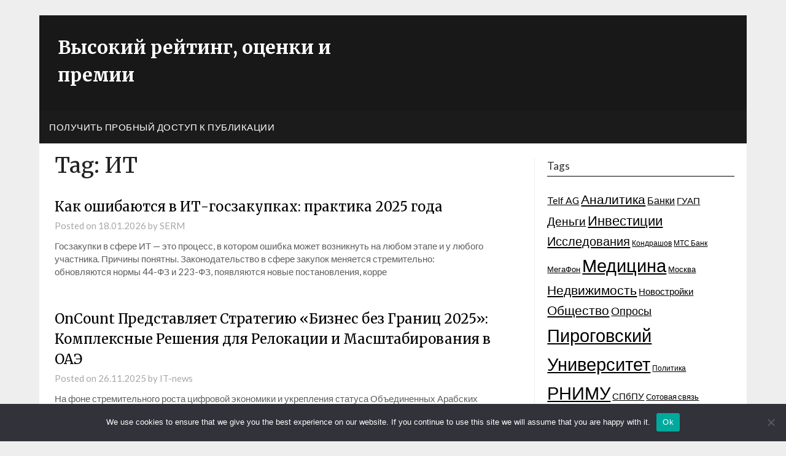

--- FILE ---
content_type: text/html; charset=UTF-8
request_url: https://high-ratings.ru/tag/it/
body_size: 18285
content:
<!doctype html>
<html lang="ru-RU">
<head>
	<meta charset="UTF-8">
	<meta name="viewport" content="width=device-width, initial-scale=1">
	<link rel="profile" href="http://gmpg.org/xfn/11">


<link rel="apple-touch-icon" sizes="180x180" href="/apple-touch-icon.png">
<link rel="icon" type="image/png" sizes="32x32" href="/favicon-32x32.png">
<link rel="icon" type="image/png" sizes="16x16" href="/favicon-16x16.png">
<link rel="manifest" href="/site.webmanifest">
<link rel="mask-icon" href="/safari-pinned-tab.svg" color="#5bbad5">
<meta name="msapplication-TileColor" content="#603cba">
<meta name="theme-color" content="#ffffff">



	<title>ИТ &#8211; Высокий рейтинг, оценки и премии</title>
<meta name='robots' content='max-image-preview:large' />
	<style>img:is([sizes="auto" i], [sizes^="auto," i]) { contain-intrinsic-size: 3000px 1500px }</style>
	<link rel='dns-prefetch' href='//fonts.googleapis.com' />
<link rel="alternate" type="application/rss+xml" title="Высокий рейтинг, оценки и премии &raquo; Feed" href="https://high-ratings.ru/feed/" />
<link rel="alternate" type="application/rss+xml" title="Высокий рейтинг, оценки и премии &raquo; Comments Feed" href="https://high-ratings.ru/comments/feed/" />
<link rel="alternate" type="application/rss+xml" title="Высокий рейтинг, оценки и премии &raquo; ИТ Tag Feed" href="https://high-ratings.ru/tag/it/feed/" />
<script type="text/javascript">
/* <![CDATA[ */
window._wpemojiSettings = {"baseUrl":"https:\/\/s.w.org\/images\/core\/emoji\/15.1.0\/72x72\/","ext":".png","svgUrl":"https:\/\/s.w.org\/images\/core\/emoji\/15.1.0\/svg\/","svgExt":".svg","source":{"concatemoji":"https:\/\/high-ratings.ru\/wp-includes\/js\/wp-emoji-release.min.js?ver=6.8.1"}};
/*! This file is auto-generated */
!function(i,n){var o,s,e;function c(e){try{var t={supportTests:e,timestamp:(new Date).valueOf()};sessionStorage.setItem(o,JSON.stringify(t))}catch(e){}}function p(e,t,n){e.clearRect(0,0,e.canvas.width,e.canvas.height),e.fillText(t,0,0);var t=new Uint32Array(e.getImageData(0,0,e.canvas.width,e.canvas.height).data),r=(e.clearRect(0,0,e.canvas.width,e.canvas.height),e.fillText(n,0,0),new Uint32Array(e.getImageData(0,0,e.canvas.width,e.canvas.height).data));return t.every(function(e,t){return e===r[t]})}function u(e,t,n){switch(t){case"flag":return n(e,"\ud83c\udff3\ufe0f\u200d\u26a7\ufe0f","\ud83c\udff3\ufe0f\u200b\u26a7\ufe0f")?!1:!n(e,"\ud83c\uddfa\ud83c\uddf3","\ud83c\uddfa\u200b\ud83c\uddf3")&&!n(e,"\ud83c\udff4\udb40\udc67\udb40\udc62\udb40\udc65\udb40\udc6e\udb40\udc67\udb40\udc7f","\ud83c\udff4\u200b\udb40\udc67\u200b\udb40\udc62\u200b\udb40\udc65\u200b\udb40\udc6e\u200b\udb40\udc67\u200b\udb40\udc7f");case"emoji":return!n(e,"\ud83d\udc26\u200d\ud83d\udd25","\ud83d\udc26\u200b\ud83d\udd25")}return!1}function f(e,t,n){var r="undefined"!=typeof WorkerGlobalScope&&self instanceof WorkerGlobalScope?new OffscreenCanvas(300,150):i.createElement("canvas"),a=r.getContext("2d",{willReadFrequently:!0}),o=(a.textBaseline="top",a.font="600 32px Arial",{});return e.forEach(function(e){o[e]=t(a,e,n)}),o}function t(e){var t=i.createElement("script");t.src=e,t.defer=!0,i.head.appendChild(t)}"undefined"!=typeof Promise&&(o="wpEmojiSettingsSupports",s=["flag","emoji"],n.supports={everything:!0,everythingExceptFlag:!0},e=new Promise(function(e){i.addEventListener("DOMContentLoaded",e,{once:!0})}),new Promise(function(t){var n=function(){try{var e=JSON.parse(sessionStorage.getItem(o));if("object"==typeof e&&"number"==typeof e.timestamp&&(new Date).valueOf()<e.timestamp+604800&&"object"==typeof e.supportTests)return e.supportTests}catch(e){}return null}();if(!n){if("undefined"!=typeof Worker&&"undefined"!=typeof OffscreenCanvas&&"undefined"!=typeof URL&&URL.createObjectURL&&"undefined"!=typeof Blob)try{var e="postMessage("+f.toString()+"("+[JSON.stringify(s),u.toString(),p.toString()].join(",")+"));",r=new Blob([e],{type:"text/javascript"}),a=new Worker(URL.createObjectURL(r),{name:"wpTestEmojiSupports"});return void(a.onmessage=function(e){c(n=e.data),a.terminate(),t(n)})}catch(e){}c(n=f(s,u,p))}t(n)}).then(function(e){for(var t in e)n.supports[t]=e[t],n.supports.everything=n.supports.everything&&n.supports[t],"flag"!==t&&(n.supports.everythingExceptFlag=n.supports.everythingExceptFlag&&n.supports[t]);n.supports.everythingExceptFlag=n.supports.everythingExceptFlag&&!n.supports.flag,n.DOMReady=!1,n.readyCallback=function(){n.DOMReady=!0}}).then(function(){return e}).then(function(){var e;n.supports.everything||(n.readyCallback(),(e=n.source||{}).concatemoji?t(e.concatemoji):e.wpemoji&&e.twemoji&&(t(e.twemoji),t(e.wpemoji)))}))}((window,document),window._wpemojiSettings);
/* ]]> */
</script>
<style id='wp-emoji-styles-inline-css' type='text/css'>

	img.wp-smiley, img.emoji {
		display: inline !important;
		border: none !important;
		box-shadow: none !important;
		height: 1em !important;
		width: 1em !important;
		margin: 0 0.07em !important;
		vertical-align: -0.1em !important;
		background: none !important;
		padding: 0 !important;
	}
</style>
<link rel='stylesheet' id='wp-block-library-css' href='https://high-ratings.ru/wp-includes/css/dist/block-library/style.min.css?ver=6.8.1' type='text/css' media='all' />
<style id='classic-theme-styles-inline-css' type='text/css'>
/*! This file is auto-generated */
.wp-block-button__link{color:#fff;background-color:#32373c;border-radius:9999px;box-shadow:none;text-decoration:none;padding:calc(.667em + 2px) calc(1.333em + 2px);font-size:1.125em}.wp-block-file__button{background:#32373c;color:#fff;text-decoration:none}
</style>
<style id='global-styles-inline-css' type='text/css'>
:root{--wp--preset--aspect-ratio--square: 1;--wp--preset--aspect-ratio--4-3: 4/3;--wp--preset--aspect-ratio--3-4: 3/4;--wp--preset--aspect-ratio--3-2: 3/2;--wp--preset--aspect-ratio--2-3: 2/3;--wp--preset--aspect-ratio--16-9: 16/9;--wp--preset--aspect-ratio--9-16: 9/16;--wp--preset--color--black: #000000;--wp--preset--color--cyan-bluish-gray: #abb8c3;--wp--preset--color--white: #ffffff;--wp--preset--color--pale-pink: #f78da7;--wp--preset--color--vivid-red: #cf2e2e;--wp--preset--color--luminous-vivid-orange: #ff6900;--wp--preset--color--luminous-vivid-amber: #fcb900;--wp--preset--color--light-green-cyan: #7bdcb5;--wp--preset--color--vivid-green-cyan: #00d084;--wp--preset--color--pale-cyan-blue: #8ed1fc;--wp--preset--color--vivid-cyan-blue: #0693e3;--wp--preset--color--vivid-purple: #9b51e0;--wp--preset--gradient--vivid-cyan-blue-to-vivid-purple: linear-gradient(135deg,rgba(6,147,227,1) 0%,rgb(155,81,224) 100%);--wp--preset--gradient--light-green-cyan-to-vivid-green-cyan: linear-gradient(135deg,rgb(122,220,180) 0%,rgb(0,208,130) 100%);--wp--preset--gradient--luminous-vivid-amber-to-luminous-vivid-orange: linear-gradient(135deg,rgba(252,185,0,1) 0%,rgba(255,105,0,1) 100%);--wp--preset--gradient--luminous-vivid-orange-to-vivid-red: linear-gradient(135deg,rgba(255,105,0,1) 0%,rgb(207,46,46) 100%);--wp--preset--gradient--very-light-gray-to-cyan-bluish-gray: linear-gradient(135deg,rgb(238,238,238) 0%,rgb(169,184,195) 100%);--wp--preset--gradient--cool-to-warm-spectrum: linear-gradient(135deg,rgb(74,234,220) 0%,rgb(151,120,209) 20%,rgb(207,42,186) 40%,rgb(238,44,130) 60%,rgb(251,105,98) 80%,rgb(254,248,76) 100%);--wp--preset--gradient--blush-light-purple: linear-gradient(135deg,rgb(255,206,236) 0%,rgb(152,150,240) 100%);--wp--preset--gradient--blush-bordeaux: linear-gradient(135deg,rgb(254,205,165) 0%,rgb(254,45,45) 50%,rgb(107,0,62) 100%);--wp--preset--gradient--luminous-dusk: linear-gradient(135deg,rgb(255,203,112) 0%,rgb(199,81,192) 50%,rgb(65,88,208) 100%);--wp--preset--gradient--pale-ocean: linear-gradient(135deg,rgb(255,245,203) 0%,rgb(182,227,212) 50%,rgb(51,167,181) 100%);--wp--preset--gradient--electric-grass: linear-gradient(135deg,rgb(202,248,128) 0%,rgb(113,206,126) 100%);--wp--preset--gradient--midnight: linear-gradient(135deg,rgb(2,3,129) 0%,rgb(40,116,252) 100%);--wp--preset--font-size--small: 13px;--wp--preset--font-size--medium: 20px;--wp--preset--font-size--large: 36px;--wp--preset--font-size--x-large: 42px;--wp--preset--spacing--20: 0.44rem;--wp--preset--spacing--30: 0.67rem;--wp--preset--spacing--40: 1rem;--wp--preset--spacing--50: 1.5rem;--wp--preset--spacing--60: 2.25rem;--wp--preset--spacing--70: 3.38rem;--wp--preset--spacing--80: 5.06rem;--wp--preset--shadow--natural: 6px 6px 9px rgba(0, 0, 0, 0.2);--wp--preset--shadow--deep: 12px 12px 50px rgba(0, 0, 0, 0.4);--wp--preset--shadow--sharp: 6px 6px 0px rgba(0, 0, 0, 0.2);--wp--preset--shadow--outlined: 6px 6px 0px -3px rgba(255, 255, 255, 1), 6px 6px rgba(0, 0, 0, 1);--wp--preset--shadow--crisp: 6px 6px 0px rgba(0, 0, 0, 1);}:where(.is-layout-flex){gap: 0.5em;}:where(.is-layout-grid){gap: 0.5em;}body .is-layout-flex{display: flex;}.is-layout-flex{flex-wrap: wrap;align-items: center;}.is-layout-flex > :is(*, div){margin: 0;}body .is-layout-grid{display: grid;}.is-layout-grid > :is(*, div){margin: 0;}:where(.wp-block-columns.is-layout-flex){gap: 2em;}:where(.wp-block-columns.is-layout-grid){gap: 2em;}:where(.wp-block-post-template.is-layout-flex){gap: 1.25em;}:where(.wp-block-post-template.is-layout-grid){gap: 1.25em;}.has-black-color{color: var(--wp--preset--color--black) !important;}.has-cyan-bluish-gray-color{color: var(--wp--preset--color--cyan-bluish-gray) !important;}.has-white-color{color: var(--wp--preset--color--white) !important;}.has-pale-pink-color{color: var(--wp--preset--color--pale-pink) !important;}.has-vivid-red-color{color: var(--wp--preset--color--vivid-red) !important;}.has-luminous-vivid-orange-color{color: var(--wp--preset--color--luminous-vivid-orange) !important;}.has-luminous-vivid-amber-color{color: var(--wp--preset--color--luminous-vivid-amber) !important;}.has-light-green-cyan-color{color: var(--wp--preset--color--light-green-cyan) !important;}.has-vivid-green-cyan-color{color: var(--wp--preset--color--vivid-green-cyan) !important;}.has-pale-cyan-blue-color{color: var(--wp--preset--color--pale-cyan-blue) !important;}.has-vivid-cyan-blue-color{color: var(--wp--preset--color--vivid-cyan-blue) !important;}.has-vivid-purple-color{color: var(--wp--preset--color--vivid-purple) !important;}.has-black-background-color{background-color: var(--wp--preset--color--black) !important;}.has-cyan-bluish-gray-background-color{background-color: var(--wp--preset--color--cyan-bluish-gray) !important;}.has-white-background-color{background-color: var(--wp--preset--color--white) !important;}.has-pale-pink-background-color{background-color: var(--wp--preset--color--pale-pink) !important;}.has-vivid-red-background-color{background-color: var(--wp--preset--color--vivid-red) !important;}.has-luminous-vivid-orange-background-color{background-color: var(--wp--preset--color--luminous-vivid-orange) !important;}.has-luminous-vivid-amber-background-color{background-color: var(--wp--preset--color--luminous-vivid-amber) !important;}.has-light-green-cyan-background-color{background-color: var(--wp--preset--color--light-green-cyan) !important;}.has-vivid-green-cyan-background-color{background-color: var(--wp--preset--color--vivid-green-cyan) !important;}.has-pale-cyan-blue-background-color{background-color: var(--wp--preset--color--pale-cyan-blue) !important;}.has-vivid-cyan-blue-background-color{background-color: var(--wp--preset--color--vivid-cyan-blue) !important;}.has-vivid-purple-background-color{background-color: var(--wp--preset--color--vivid-purple) !important;}.has-black-border-color{border-color: var(--wp--preset--color--black) !important;}.has-cyan-bluish-gray-border-color{border-color: var(--wp--preset--color--cyan-bluish-gray) !important;}.has-white-border-color{border-color: var(--wp--preset--color--white) !important;}.has-pale-pink-border-color{border-color: var(--wp--preset--color--pale-pink) !important;}.has-vivid-red-border-color{border-color: var(--wp--preset--color--vivid-red) !important;}.has-luminous-vivid-orange-border-color{border-color: var(--wp--preset--color--luminous-vivid-orange) !important;}.has-luminous-vivid-amber-border-color{border-color: var(--wp--preset--color--luminous-vivid-amber) !important;}.has-light-green-cyan-border-color{border-color: var(--wp--preset--color--light-green-cyan) !important;}.has-vivid-green-cyan-border-color{border-color: var(--wp--preset--color--vivid-green-cyan) !important;}.has-pale-cyan-blue-border-color{border-color: var(--wp--preset--color--pale-cyan-blue) !important;}.has-vivid-cyan-blue-border-color{border-color: var(--wp--preset--color--vivid-cyan-blue) !important;}.has-vivid-purple-border-color{border-color: var(--wp--preset--color--vivid-purple) !important;}.has-vivid-cyan-blue-to-vivid-purple-gradient-background{background: var(--wp--preset--gradient--vivid-cyan-blue-to-vivid-purple) !important;}.has-light-green-cyan-to-vivid-green-cyan-gradient-background{background: var(--wp--preset--gradient--light-green-cyan-to-vivid-green-cyan) !important;}.has-luminous-vivid-amber-to-luminous-vivid-orange-gradient-background{background: var(--wp--preset--gradient--luminous-vivid-amber-to-luminous-vivid-orange) !important;}.has-luminous-vivid-orange-to-vivid-red-gradient-background{background: var(--wp--preset--gradient--luminous-vivid-orange-to-vivid-red) !important;}.has-very-light-gray-to-cyan-bluish-gray-gradient-background{background: var(--wp--preset--gradient--very-light-gray-to-cyan-bluish-gray) !important;}.has-cool-to-warm-spectrum-gradient-background{background: var(--wp--preset--gradient--cool-to-warm-spectrum) !important;}.has-blush-light-purple-gradient-background{background: var(--wp--preset--gradient--blush-light-purple) !important;}.has-blush-bordeaux-gradient-background{background: var(--wp--preset--gradient--blush-bordeaux) !important;}.has-luminous-dusk-gradient-background{background: var(--wp--preset--gradient--luminous-dusk) !important;}.has-pale-ocean-gradient-background{background: var(--wp--preset--gradient--pale-ocean) !important;}.has-electric-grass-gradient-background{background: var(--wp--preset--gradient--electric-grass) !important;}.has-midnight-gradient-background{background: var(--wp--preset--gradient--midnight) !important;}.has-small-font-size{font-size: var(--wp--preset--font-size--small) !important;}.has-medium-font-size{font-size: var(--wp--preset--font-size--medium) !important;}.has-large-font-size{font-size: var(--wp--preset--font-size--large) !important;}.has-x-large-font-size{font-size: var(--wp--preset--font-size--x-large) !important;}
:where(.wp-block-post-template.is-layout-flex){gap: 1.25em;}:where(.wp-block-post-template.is-layout-grid){gap: 1.25em;}
:where(.wp-block-columns.is-layout-flex){gap: 2em;}:where(.wp-block-columns.is-layout-grid){gap: 2em;}
:root :where(.wp-block-pullquote){font-size: 1.5em;line-height: 1.6;}
</style>
<link rel='stylesheet' id='custom-comments-css-css' href='https://high-ratings.ru/wp-content/plugins/bka-single/asset/styles.css?ver=6.8.1' type='text/css' media='all' />
<link rel='stylesheet' id='cookie-notice-front-css' href='https://high-ratings.ru/wp-content/plugins/cookie-notice/css/front.min.css?ver=2.4.16' type='text/css' media='all' />
<link rel='stylesheet' id='affiliate-newspaperly-style-css' href='https://high-ratings.ru/wp-content/themes/newspaperly/style.css?ver=6.8.1' type='text/css' media='all' />
<link rel='stylesheet' id='font-awesome-css' href='https://high-ratings.ru/wp-content/themes/newspaperly/css/font-awesome.min.css?ver=6.8.1' type='text/css' media='all' />
<link rel='stylesheet' id='newspaperly-style-css' href='https://high-ratings.ru/wp-content/themes/rating-newspaperly/style.css?ver=6.8.1' type='text/css' media='all' />
<link rel='stylesheet' id='newspaperly-google-fonts-css' href='//fonts.googleapis.com/css?family=Lato%3A300%2C400%2C700%2C900%7CMerriweather%3A400%2C700&#038;ver=6.8.1' type='text/css' media='all' />
<script type="text/javascript" id="cookie-notice-front-js-before">
/* <![CDATA[ */
var cnArgs = {"ajaxUrl":"https:\/\/high-ratings.ru\/wp-admin\/admin-ajax.php","nonce":"a83bc4ec8d","hideEffect":"fade","position":"bottom","onScroll":false,"onScrollOffset":100,"onClick":false,"cookieName":"cookie_notice_accepted","cookieTime":2592000,"cookieTimeRejected":2592000,"globalCookie":false,"redirection":false,"cache":false,"revokeCookies":false,"revokeCookiesOpt":"automatic"};
/* ]]> */
</script>
<script type="text/javascript" src="https://high-ratings.ru/wp-content/plugins/cookie-notice/js/front.min.js?ver=2.4.16" id="cookie-notice-front-js"></script>
<script type="text/javascript" src="https://high-ratings.ru/wp-includes/js/jquery/jquery.min.js?ver=3.7.1" id="jquery-core-js"></script>
<script type="text/javascript" src="https://high-ratings.ru/wp-includes/js/jquery/jquery-migrate.min.js?ver=3.4.1" id="jquery-migrate-js"></script>
<link rel="https://api.w.org/" href="https://high-ratings.ru/wp-json/" /><link rel="alternate" title="JSON" type="application/json" href="https://high-ratings.ru/wp-json/wp/v2/tags/573" /><link rel="EditURI" type="application/rsd+xml" title="RSD" href="https://high-ratings.ru/xmlrpc.php?rsd" />
<meta name="generator" content="WordPress 6.8.1" />
<meta name="description" content="Госзакупки в сфере ИТ — это процесс, в котором ошибка может возникнуть на любом этапе и у любого участника. Причины понятны. Законодательство в сфере закупок меняется стремительно: обновляются нормы 44-ФЗ и 223-ФЗ, появляются новые постановления, корре">
		<style type="text/css">
			.header-widgets-wrapper, .content-wrap-bg { background-color:  }
			.featured-sidebar, .featured-sidebar ul li { border-color:  !important; }
			.page-numbers li a, .blogposts-list .blogpost-button, .page-numbers.current, span.page-numbers.dots { background: ; }
			.banner-widget-wrapper p, .banner-widget-wrapper h1, .banner-widget-wrapper h2, .banner-widget-wrapper h3, .banner-widget-wrapper h4, .banner-widget-wrapper h5, .banner-widget-wrapper h6, .banner-widget-wrapper ul, .banner-widget-wrapper{ color:  }
			.banner-widget-wrapper a, .banner-widget-wrapper a:hover, .banner-widget-wrapper a:active, .banner-widget-wrapper a:focus{ color: ; }
			.banner-widget-wrapper ul li { border-color: ; }
			body, .site, .swidgets-wrap h3, .post-data-text { background: ; }
			.site-title a, .site-description { color: ; }
			.header-bg { background-color:  !important; }
			.main-navigation ul li a, .main-navigation ul li .sub-arrow, .super-menu .toggle-mobile-menu,.toggle-mobile-menu:before, .mobile-menu-active .smenu-hide { color: ; }
			#smobile-menu.show .main-navigation ul ul.children.active, #smobile-menu.show .main-navigation ul ul.sub-menu.active, #smobile-menu.show .main-navigation ul li, .smenu-hide.toggle-mobile-menu.menu-toggle, #smobile-menu.show .main-navigation ul li, .primary-menu ul li ul.children li, .primary-menu ul li ul.sub-menu li, .primary-menu .pmenu, .super-menu { border-color: ; border-bottom-color: ; }
			#secondary .widget h3, #secondary .widget h3 a, #secondary .widget h4, #secondary .widget h1, #secondary .widget h2, #secondary .widget h5, #secondary .widget h6 { color: ; }
			#secondary .widget a, #secondary a, #secondary .widget li a , #secondary span.sub-arrow{ color: ; }
			#secondary, #secondary .widget, #secondary .widget p, #secondary .widget li, .widget time.rpwe-time.published { color: ; }
			#secondary .swidgets-wrap, .featured-sidebar .search-field { border-color: ; }
			.site-info, .footer-column-three input.search-submit, .footer-column-three p, .footer-column-three li, .footer-column-three td, .footer-column-three th, .footer-column-three caption { color: ; }
			.footer-column-three h3, .footer-column-three h4, .footer-column-three h5, .footer-column-three h6, .footer-column-three h1, .footer-column-three h2, .footer-column-three h4, .footer-column-three h3 a { color: ; }
			.footer-column-three a, .footer-column-three li a, .footer-column-three .widget a, .footer-column-three .sub-arrow { color: ; }
			.footer-column-three h3:after { background: ; }
			.site-info, .widget ul li, .footer-column-three input.search-field, .footer-column-three input.search-submit { border-color: ; }
			.site-footer { background-color: ; }
			.archive .page-header h1, .blogposts-list h2 a, .blogposts-list h2 a:hover, .blogposts-list h2 a:active, .search-results h1.page-title { color: ; }
			.blogposts-list .post-data-text, .blogposts-list .post-data-text a{ color: ; }
			.blogposts-list p { color: ; }
			.page-numbers li a, .blogposts-list .blogpost-button, span.page-numbers.dots, .page-numbers.current, .page-numbers li a:hover { color: ; }
			.archive .page-header h1, .search-results h1.page-title, .blogposts-list.fbox, span.page-numbers.dots, .page-numbers li a, .page-numbers.current { border-color: ; }
			.blogposts-list .post-data-divider { background: ; }
			.page .comments-area .comment-author, .page .comments-area .comment-author a, .page .comments-area .comments-title, .page .content-area h1, .page .content-area h2, .page .content-area h3, .page .content-area h4, .page .content-area h5, .page .content-area h6, .page .content-area th, .single  .comments-area .comment-author, .single .comments-area .comment-author a, .single .comments-area .comments-title, .single .content-area h1, .single .content-area h2, .single .content-area h3, .single .content-area h4, .single .content-area h5, .single .content-area h6, .single .content-area th, .search-no-results h1, .error404 h1 { color: ; }
			.single .post-data-text, .page .post-data-text, .page .post-data-text a, .single .post-data-text a, .comments-area .comment-meta .comment-metadata a { color: ; }
			.page .content-area p, .page article, .page .content-area table, .page .content-area dd, .page .content-area dt, .page .content-area address, .page .content-area .entry-content, .page .content-area li, .page .content-area ol, .single .content-area p, .single article, .single .content-area table, .single .content-area dd, .single .content-area dt, .single .content-area address, .single .entry-content, .single .content-area li, .single .content-area ol, .search-no-results .page-content p { color: ; }
			.single .entry-content a, .page .entry-content a, .comment-content a, .comments-area .reply a, .logged-in-as a, .comments-area .comment-respond a { color: ; }
			.comments-area p.form-submit input { background: ; }
			.error404 .page-content p, .error404 input.search-submit, .search-no-results input.search-submit { color: ; }
			.page .comments-area, .page article.fbox, .page article tr, .page .comments-area ol.comment-list ol.children li, .page .comments-area ol.comment-list .comment, .single .comments-area, .single article.fbox, .single article tr, .comments-area ol.comment-list ol.children li, .comments-area ol.comment-list .comment, .error404 main#main, .error404 .search-form label, .search-no-results .search-form label, .error404 input.search-submit, .search-no-results input.search-submit, .error404 main#main, .search-no-results section.fbox.no-results.not-found{ border-color: ; }
			.single .post-data-divider, .page .post-data-divider { background: ; }
			.single .comments-area p.form-submit input, .page .comments-area p.form-submit input { color: ; }
			.bottom-header-wrapper { padding-top: px; }
			.bottom-header-wrapper { padding-bottom: px; }
			.bottom-header-wrapper { background: ; }
			.bottom-header-wrapper *{ color: ; }
			.header-widget a, .header-widget li a, .header-widget i.fa { color: ; }
			.header-widget, .header-widget p, .header-widget li, .header-widget .textwidget { color: ; }
			.header-widget .widget-title, .header-widget h1, .header-widget h3, .header-widget h2, .header-widget h4, .header-widget h5, .header-widget h6{ color: ; }
			.header-widget.swidgets-wrap, .header-widget ul li, .header-widget .search-field { border-color: ; }
			.header-widgets-wrapper .swidgets-wrap{ background: ; }
			.primary-menu .pmenu, .super-menu, #smobile-menu, .primary-menu ul li ul.children, .primary-menu ul li ul.sub-menu { background-color: ; }
			#secondary .swidgets-wrap{ background: ; }
			#secondary .swidget { border-color: ; }
			.archive article.fbox, .search-results article.fbox, .blog article.fbox { background: ; }
			.comments-area, .single article.fbox, .page article.fbox { background: ; }
		</style>
	<style type="text/css">.recentcomments a{display:inline !important;padding:0 !important;margin:0 !important;}</style></head>

<body class="archive tag tag-it tag-573 wp-theme-newspaperly wp-child-theme-rating-newspaperly cookies-not-set hfeed masthead-fixed">
	   
	<div id="page" class="site">
		<header id="masthead" class="sheader site-header clearfix">
			<div class="content-wrap">

				<!-- Header background color and image is added to class below -->
				<div class="header-bg">
											<div class="site-branding">
							 
								<!-- If you are viewing the a sub page, make the title a paragraph -->
								<p class="site-title"><a href="https://high-ratings.ru/" rel="home">Высокий рейтинг, оценки и премии</a></p>
								
							</div>
																				</div>
					</div>

					<!-- Navigation below these lines, move it up if you want it above the header -->
					<nav id="primary-site-navigation" class="primary-menu main-navigation clearfix">
						<a href="#" id="pull" class="smenu-hide toggle-mobile-menu menu-toggle" aria-controls="secondary-menu" aria-expanded="false">Menu</a>
						<div class="content-wrap text-center">
							<div class="center-main-menu">
								<div id="primary-menu" class="pmenu"><ul>
<li class="page_item page-item-117246"><a href="https://high-ratings.ru/poluchit-probnyj-dostup-k-publikacii/">Получить пробный доступ к публикации</a></li>
</ul></div>
								</div>
							</div>
						</nav>
						<div class="content-wrap">
							<div class="super-menu clearfix">
								<div class="super-menu-inner">
									<a href="#" id="pull" class="toggle-mobile-menu menu-toggle" aria-controls="secondary-menu" aria-expanded="false">Menu</a>
								</div>
							</div>
						</div>
						<div id="mobile-menu-overlay"></div>
						<!-- Navigation above these lines, move it up if you want it above the header -->
					</header>

					<div class="content-wrap">


						<!-- Upper widgets -->
						<div class="header-widgets-wrapper">
							
							
													</div>

					</div>

					<div id="content" class="site-content clearfix">
						<div class="content-wrap">
							<div class="content-wrap-bg">

	<div id="primary" class="featured-content content-area">
		<main id="main" class="site-main">

		
			<header class="fbox page-header">
				<h1 class="page-title">Tag: <span>ИТ</span></h1>			</header><!-- .page-header -->

			
<article id="post-173604" class="posts-entry fbox blogposts-list post-173604 post type-post status-publish format-standard hentry category-channel tag-223-fz tag-44-fz tag-gigant tag-zakupki tag-zakupki-v-it tag-it tag-it-zakupki tag-ktru tag-postanovlenie-145">
		<div class="blogposts-list-content">
		<header class="entry-header">
			<h2 class="entry-title"><a href="https://high-ratings.ru/publikaciya-kak-oshibayutsya-v-it-goszakupkakh-praktika-goda-yu3wf/" rel="bookmark">Как ошибаются в ИТ-госзакупках: практика 2025 года</a></h2>			<div class="entry-meta">
				<div class="blog-data-wrapper">
					<div class="post-data-divider"></div>
					<div class="post-data-positioning">
						<div class="post-data-text">
							<span class="posted-on">Posted on <a href="https://high-ratings.ru/publikaciya-kak-oshibayutsya-v-it-goszakupkakh-praktika-goda-yu3wf/" rel="bookmark"><time class="entry-date published" datetime="2026-01-18T19:14:00+03:00">18.01.2026</time><time class="updated" datetime="2026-01-18T19:20:00+03:00">18.01.2026</time></a></span><span class="byline"> by <span class="author vcard"><a class="url fn n" href="https://high-ratings.ru/author/SERM/">SERM</a></span></span>						</div>
					</div>
				</div>
			</div><!-- .entry-meta -->
					</header><!-- .entry-header -->

		<div class="entry-content">
			<p>Госзакупки в сфере ИТ — это процесс, в котором ошибка может возникнуть на любом этапе и у любого участника. Причины понятны. Законодательство в сфере закупок меняется стремительно: обновляются нормы 44-ФЗ и 223-ФЗ, появляются новые постановления, корре</p>
		
			</div><!-- .entry-content -->
			</div>
</article><!-- #post-173604 -->

<article id="post-158927" class="posts-entry fbox blogposts-list post-158927 post type-post status-publish format-standard hentry category-biznes tag-e-commerce tag-oncount tag-audit tag-banking tag-dubaj tag-it tag-oae">
		<div class="blogposts-list-content">
		<header class="entry-header">
			<h2 class="entry-title"><a href="https://high-ratings.ru/oncount-predstavlyaet-strategiyu-biznes-bez-granic-s6n2/" rel="bookmark">OnCount Представляет Стратегию «Бизнес без Границ 2025»: Комплексные Решения для Релокации и Масштабирования в ОАЭ</a></h2>			<div class="entry-meta">
				<div class="blog-data-wrapper">
					<div class="post-data-divider"></div>
					<div class="post-data-positioning">
						<div class="post-data-text">
							<span class="posted-on">Posted on <a href="https://high-ratings.ru/oncount-predstavlyaet-strategiyu-biznes-bez-granic-s6n2/" rel="bookmark"><time class="entry-date published" datetime="2025-11-26T11:17:00+03:00">26.11.2025</time><time class="updated" datetime="2025-11-26T11:35:59+03:00">26.11.2025</time></a></span><span class="byline"> by <span class="author vcard"><a class="url fn n" href="https://high-ratings.ru/author/IT-news/">IT-news</a></span></span>						</div>
					</div>
				</div>
			</div><!-- .entry-meta -->
					</header><!-- .entry-header -->

		<div class="entry-content">
			<p>На фоне стремительного роста цифровой экономики и укрепления статуса Объединенных Арабских Эмиратов как глобального финансового хаба, консалтинговая группа OnCount объявила о запуске обновленного портфеля услуг PRO-Services &#038; Business Setup.</p>
		
			</div><!-- .entry-content -->
			</div>
</article><!-- #post-158927 -->

<article id="post-158279" class="posts-entry fbox blogposts-list post-158279 post type-post status-publish format-standard hentry category-channel tag-agentstva-nedvizhimosti tag-it tag-nedvizhimost tag-obshhestvo">
		<div class="blogposts-list-content">
		<header class="entry-header">
			<h2 class="entry-title"><a href="https://high-ratings.ru/ne-bolee-mln-rublejj-gotovy-zaplatit-bolshinstvo-pokupat-6nxqy/" rel="bookmark">Не более 2 млн рублей готовы заплатить большинство покупателей при обмене старой квартиры на новую</a></h2>			<div class="entry-meta">
				<div class="blog-data-wrapper">
					<div class="post-data-divider"></div>
					<div class="post-data-positioning">
						<div class="post-data-text">
							<span class="posted-on">Posted on <a href="https://high-ratings.ru/ne-bolee-mln-rublejj-gotovy-zaplatit-bolshinstvo-pokupat-6nxqy/" rel="bookmark"><time class="entry-date published" datetime="2025-11-24T17:41:00+03:00">24.11.2025</time><time class="updated" datetime="2025-11-24T17:54:58+03:00">24.11.2025</time></a></span><span class="byline"> by <span class="author vcard"><a class="url fn n" href="https://high-ratings.ru/author/fedoris/">Fedoris</a></span></span>						</div>
					</div>
				</div>
			</div><!-- .entry-meta -->
					</header><!-- .entry-header -->

		<div class="entry-content">
			<p>При обмене старого жилья на новостройку 58% клиентов планируют доплату до 2 млн рублей, ещё 13% рассчитывают провести сделку без дополнительной оплаты, используя только средства от продажи своей квартиры. Лишь около 12% готовы к доплате более 3 млн рублей</p>
		
			</div><!-- .entry-content -->
			</div>
</article><!-- #post-158279 -->

<article id="post-156993" class="posts-entry fbox blogposts-list post-156993 post type-post status-publish format-standard hentry category-channel tag-it-s-new tag-itsnew-ru tag-seo tag-it tag-socialnaya-set">
		<div class="blogposts-list-content">
		<header class="entry-header">
			<h2 class="entry-title"><a href="https://high-ratings.ru/socialnaya-set-its-new-zapuskaet-unikalnuyu-platformu-dlya-am9e3/" rel="bookmark">Социальная сеть IT&#8217;S NEW запускает уникальную платформу для IT-профессионалов и новичков</a></h2>			<div class="entry-meta">
				<div class="blog-data-wrapper">
					<div class="post-data-divider"></div>
					<div class="post-data-positioning">
						<div class="post-data-text">
							<span class="posted-on">Posted on <a href="https://high-ratings.ru/socialnaya-set-its-new-zapuskaet-unikalnuyu-platformu-dlya-am9e3/" rel="bookmark"><time class="entry-date published" datetime="2025-11-19T17:20:00+03:00">19.11.2025</time><time class="updated" datetime="2025-11-19T17:23:52+03:00">19.11.2025</time></a></span><span class="byline"> by <span class="author vcard"><a class="url fn n" href="https://high-ratings.ru/author/ratespr/">Ratespr</a></span></span>						</div>
					</div>
				</div>
			</div><!-- .entry-meta -->
					</header><!-- .entry-header -->

		<div class="entry-content">
			<p>IT&#8217;S NEW позиционируется как специализированная социальная сеть, полностью посвященная созданию сайтов и их продвижению в сети интернет</p>
		
			</div><!-- .entry-content -->
			</div>
</article><!-- #post-156993 -->

<article id="post-155826" class="posts-entry fbox blogposts-list post-155826 post type-post status-publish format-standard hentry category-channel tag-udv-group tag-bezopasnost tag-biznes tag-zashhita tag-informacionnaya-bezopasnost tag-it tag-kiberbezopasnost tag-khakery">
		<div class="blogposts-list-content">
		<header class="entry-header">
			<h2 class="entry-title"><a href="https://high-ratings.ru/1214500-kak-zashhitit-malyjj-i-srednijj-biznes-ot-atak-khakerov-shagov-9sy/" rel="bookmark">Как защитить малый и средний бизнес от атак хакеров — 5 шагов</a></h2>			<div class="entry-meta">
				<div class="blog-data-wrapper">
					<div class="post-data-divider"></div>
					<div class="post-data-positioning">
						<div class="post-data-text">
							<span class="posted-on">Posted on <a href="https://high-ratings.ru/1214500-kak-zashhitit-malyjj-i-srednijj-biznes-ot-atak-khakerov-shagov-9sy/" rel="bookmark"><time class="entry-date published" datetime="2025-11-15T19:21:00+03:00">15.11.2025</time><time class="updated" datetime="2025-11-15T19:30:42+03:00">15.11.2025</time></a></span><span class="byline"> by <span class="author vcard"><a class="url fn n" href="https://high-ratings.ru/author/SERM/">SERM</a></span></span>						</div>
					</div>
				</div>
			</div><!-- .entry-meta -->
					</header><!-- .entry-header -->

		<div class="entry-content">
			<p>Хакеры атакуют каждую вторую компанию среднего и малого бизнеса. Как защититься, рассказывает ведущий специалист UDV Group Николай Нагдасёв.</p>
		
			</div><!-- .entry-content -->
			</div>
</article><!-- #post-155826 -->

<article id="post-155710" class="posts-entry fbox blogposts-list post-155710 post type-post status-publish format-standard hentry category-channel tag-it tag-nedvizhimost tag-obshhestvo">
		<div class="blogposts-list-content">
		<header class="entry-header">
			<h2 class="entry-title"><a href="https://high-ratings.ru/developer-dalnevostochnogo-kvartala-v-chite-ol/" rel="bookmark">Девелопер «Дальневосточного квартала» в Чите вошел в рейтинг наиболее социально ответственных застройщиков России</a></h2>			<div class="entry-meta">
				<div class="blog-data-wrapper">
					<div class="post-data-divider"></div>
					<div class="post-data-positioning">
						<div class="post-data-text">
							<span class="posted-on">Posted on <a href="https://high-ratings.ru/developer-dalnevostochnogo-kvartala-v-chite-ol/" rel="bookmark"><time class="entry-date published" datetime="2025-11-14T17:46:00+03:00">14.11.2025</time><time class="updated" datetime="2025-11-14T17:56:45+03:00">14.11.2025</time></a></span><span class="byline"> by <span class="author vcard"><a class="url fn n" href="https://high-ratings.ru/author/fedoris/">Fedoris</a></span></span>						</div>
					</div>
				</div>
			</div><!-- .entry-meta -->
					</header><!-- .entry-header -->

		<div class="entry-content">
			<p>Аналитический центр «Эксперт» представил рейтинг социально ответственных девелоперов России. При составлении списка учитывались масштабы ввода социальных объектов, вклад компаний в развитие регионов и разнообразие их компетенций.</p>
		
			</div><!-- .entry-content -->
			</div>
</article><!-- #post-155710 -->

<article id="post-153493" class="posts-entry fbox blogposts-list post-153493 post type-post status-publish format-standard hentry category-channel tag-izhs tag-lgotnaya tag-banki tag-ipoteka tag-issledovanie tag-it tag-kredity tag-nedvizhimost tag-novostrojka tag-rejting">
		<div class="blogposts-list-content">
		<header class="entry-header">
			<h2 class="entry-title"><a href="https://high-ratings.ru/po-stavkam-nizhe-vyberu-ru-sostavil-rejjting-luchshikh-it-ipote-hdps/" rel="bookmark">По ставкам ниже 6%: «Выберу.ру» составил рейтинг лучших ИТ-ипотек за октябрь 2025 года</a></h2>			<div class="entry-meta">
				<div class="blog-data-wrapper">
					<div class="post-data-divider"></div>
					<div class="post-data-positioning">
						<div class="post-data-text">
							<span class="posted-on">Posted on <a href="https://high-ratings.ru/po-stavkam-nizhe-vyberu-ru-sostavil-rejjting-luchshikh-it-ipote-hdps/" rel="bookmark"><time class="entry-date published" datetime="2025-11-06T15:53:00+03:00">06.11.2025</time><time class="updated" datetime="2025-11-06T16:23:22+03:00">06.11.2025</time></a></span><span class="byline"> by <span class="author vcard"><a class="url fn n" href="https://high-ratings.ru/author/ratespr/">Ratespr</a></span></span>						</div>
					</div>
				</div>
			</div><!-- .entry-meta -->
					</header><!-- .entry-header -->

		<div class="entry-content">
			<p>«Выберу.ру» подготовил рейтинг банков с самыми выгодными ипотечными программами для ИТ-специалистов благодаря субсидированной государством ставке и дополнительным скидкам от банков.</p>
		
			</div><!-- .entry-content -->
			</div>
</article><!-- #post-153493 -->

<article id="post-148172" class="posts-entry fbox blogposts-list post-148172 post type-post status-publish format-standard hentry category-channel tag-udv-group tag-it tag-it-infrastruktura tag-it-sektor tag-it-uslugi tag-nds">
		<div class="blogposts-list-content">
		<header class="entry-header">
			<h2 class="entry-title"><a href="https://high-ratings.ru/kak-novaya-stavka-nds-povliyaet-na-stoimost-it-produktov-3z83/" rel="bookmark">Как новая ставка НДС повлияет на стоимость ИТ-продуктов</a></h2>			<div class="entry-meta">
				<div class="blog-data-wrapper">
					<div class="post-data-divider"></div>
					<div class="post-data-positioning">
						<div class="post-data-text">
							<span class="posted-on">Posted on <a href="https://high-ratings.ru/kak-novaya-stavka-nds-povliyaet-na-stoimost-it-produktov-3z83/" rel="bookmark"><time class="entry-date published" datetime="2025-10-19T00:02:00+03:00">19.10.2025</time><time class="updated" datetime="2025-10-19T00:07:58+03:00">19.10.2025</time></a></span><span class="byline"> by <span class="author vcard"><a class="url fn n" href="https://high-ratings.ru/author/SERM/">SERM</a></span></span>						</div>
					</div>
				</div>
			</div><!-- .entry-meta -->
					</header><!-- .entry-header -->

		<div class="entry-content">
			<p>С 1 января 2026 года в России может вырасти ставка НДС с 20% до 22% — соответствующие поправки уже внесены в Госдуму. Для ИТ-индустрии это изменение может стать переломным.</p>
		
			</div><!-- .entry-content -->
			</div>
</article><!-- #post-148172 -->

<article id="post-146610" class="posts-entry fbox blogposts-list post-146610 post type-post status-publish format-standard hentry category-channel tag-udv-group tag-it">
		<div class="blogposts-list-content">
		<header class="entry-header">
			<h2 class="entry-title"><a href="https://high-ratings.ru/viktor-kolyuzhnyak-udv-group-kak-snizhenie-lgot-po-strakhovym-v-07m2t/" rel="bookmark">Виктор Колюжняк, UDV Group: как снижение льгот по страховым взносам изменит экономику IT-компаний и рынок труда</a></h2>			<div class="entry-meta">
				<div class="blog-data-wrapper">
					<div class="post-data-divider"></div>
					<div class="post-data-positioning">
						<div class="post-data-text">
							<span class="posted-on">Posted on <a href="https://high-ratings.ru/viktor-kolyuzhnyak-udv-group-kak-snizhenie-lgot-po-strakhovym-v-07m2t/" rel="bookmark"><time class="entry-date published" datetime="2025-10-13T21:13:00+03:00">13.10.2025</time><time class="updated" datetime="2025-10-13T21:18:49+03:00">13.10.2025</time></a></span><span class="byline"> by <span class="author vcard"><a class="url fn n" href="https://high-ratings.ru/author/SERM/">SERM</a></span></span>						</div>
					</div>
				</div>
			</div><!-- .entry-meta -->
					</header><!-- .entry-header -->

		<div class="entry-content">
			<p>Как, по вашему, это отразится на работе ИТ компаний, конечной стоимости цифровых продуктов или на зарплатах сотрудников?</p>
		
			</div><!-- .entry-content -->
			</div>
</article><!-- #post-146610 -->

<article id="post-145940" class="posts-entry fbox blogposts-list post-145940 post type-post status-publish format-standard hentry category-channel tag-razrabotka tag-genri-babenko tag-it tag-tehlid">
		<div class="blogposts-list-content">
		<header class="entry-header">
			<h2 class="entry-title"><a href="https://high-ratings.ru/9498930-ya-vybirayu-dushevnoe-ravnovesie-tekhlid-genri-4lii9/" rel="bookmark">«Я выбираю душевное равновесие»: техлид Генри — о том, почему в его командах нет ночных созвонов и как это повышает продуктивность</a></h2>			<div class="entry-meta">
				<div class="blog-data-wrapper">
					<div class="post-data-divider"></div>
					<div class="post-data-positioning">
						<div class="post-data-text">
							<span class="posted-on">Posted on <a href="https://high-ratings.ru/9498930-ya-vybirayu-dushevnoe-ravnovesie-tekhlid-genri-4lii9/" rel="bookmark"><time class="entry-date published" datetime="2025-10-10T14:20:00+03:00">10.10.2025</time><time class="updated" datetime="2025-10-10T14:42:29+03:00">10.10.2025</time></a></span><span class="byline"> by <span class="author vcard"><a class="url fn n" href="https://high-ratings.ru/author/ratespr/">Ratespr</a></span></span>						</div>
					</div>
				</div>
			</div><!-- .entry-meta -->
					</header><!-- .entry-header -->

		<div class="entry-content">
			<p>«Комфорт или дедлайн?»: IT-эксперт о том, как отказаться от токсичной культуры переработок</p>
		
			</div><!-- .entry-content -->
			</div>
</article><!-- #post-145940 -->
<div class="text-center paging-navs">
	<nav class="navigation pagination" aria-label="Posts pagination">
		<h2 class="screen-reader-text">Posts pagination</h2>
		<div class="nav-links"><span aria-current="page" class="page-numbers current">1</span>
<a class="page-numbers" href="https://high-ratings.ru/tag/it/page/2/">2</a>
<span class="page-numbers dots">&hellip;</span>
<a class="page-numbers" href="https://high-ratings.ru/tag/it/page/12/">12</a>
<a class="next page-numbers" href="https://high-ratings.ru/tag/it/page/2/">Next</a></div>
	</nav></div>
		</main><!-- #main -->
	</div><!-- #primary -->


<aside id="secondary" class="featured-sidebar widget-area">
	<section id="tag_cloud-1" class="fbox swidgets-wrap widget widget_tag_cloud"><div class="swidget"><div class="sidebar-title-border"><h3 class="widget-title">Tags</h3></div></div><div class="tagcloud"><a href="https://high-ratings.ru/tag/telf-ag/" class="tag-cloud-link tag-link-13168 tag-link-position-1" style="font-size: 11.741379310345pt;" aria-label="Telf AG (1,032 items)">Telf AG</a>
<a href="https://high-ratings.ru/tag/analitika/" class="tag-cloud-link tag-link-142 tag-link-position-2" style="font-size: 15.844827586207pt;" aria-label="Аналитика (2,226 items)">Аналитика</a>
<a href="https://high-ratings.ru/tag/banki/" class="tag-cloud-link tag-link-73 tag-link-position-3" style="font-size: 11.741379310345pt;" aria-label="Банки (1,030 items)">Банки</a>
<a href="https://high-ratings.ru/tag/guap/" class="tag-cloud-link tag-link-25003 tag-link-position-4" style="font-size: 11.258620689655pt;" aria-label=" ГУАП (941 items)"> ГУАП</a>
<a href="https://high-ratings.ru/tag/dengi/" class="tag-cloud-link tag-link-355 tag-link-position-5" style="font-size: 14.034482758621pt;" aria-label="Деньги (1,579 items)">Деньги</a>
<a href="https://high-ratings.ru/tag/investicii/" class="tag-cloud-link tag-link-91 tag-link-position-6" style="font-size: 16.568965517241pt;" aria-label="Инвестиции (2,598 items)">Инвестиции</a>
<a href="https://high-ratings.ru/tag/issledovaniya/" class="tag-cloud-link tag-link-2036 tag-link-position-7" style="font-size: 15.241379310345pt;" aria-label="Исследования (1,973 items)">Исследования</a>
<a href="https://high-ratings.ru/tag/kondrashov/" class="tag-cloud-link tag-link-32888 tag-link-position-8" style="font-size: 9.2068965517241pt;" aria-label="Кондрашов (628 items)">Кондрашов</a>
<a href="https://high-ratings.ru/tag/mts-bank/" class="tag-cloud-link tag-link-72 tag-link-position-9" style="font-size: 8.8448275862069pt;" aria-label="МТС Банк (593 items)">МТС Банк</a>
<a href="https://high-ratings.ru/tag/megafon/" class="tag-cloud-link tag-link-342 tag-link-position-10" style="font-size: 9.6896551724138pt;" aria-label="МегаФон (688 items)">МегаФон</a>
<a href="https://high-ratings.ru/tag/medicina/" class="tag-cloud-link tag-link-897 tag-link-position-11" style="font-size: 21.637931034483pt;" aria-label="Медицина (6,747 items)">Медицина</a>
<a href="https://high-ratings.ru/tag/moskva/" class="tag-cloud-link tag-link-432 tag-link-position-12" style="font-size: 9.9310344827586pt;" aria-label="Москва (717 items)">Москва</a>
<a href="https://high-ratings.ru/tag/nedvizhimost/" class="tag-cloud-link tag-link-645 tag-link-position-13" style="font-size: 15.603448275862pt;" aria-label="Недвижимость (2,152 items)">Недвижимость</a>
<a href="https://high-ratings.ru/tag/novostrojki/" class="tag-cloud-link tag-link-3096 tag-link-position-14" style="font-size: 10.896551724138pt;" aria-label="Новостройки (863 items)">Новостройки</a>
<a href="https://high-ratings.ru/tag/obshhestvo/" class="tag-cloud-link tag-link-99 tag-link-position-15" style="font-size: 15.844827586207pt;" aria-label="Общество (2,229 items)">Общество</a>
<a href="https://high-ratings.ru/tag/oprosy/" class="tag-cloud-link tag-link-2086 tag-link-position-16" style="font-size: 13.189655172414pt;" aria-label="Опросы (1,360 items)">Опросы</a>
<a href="https://high-ratings.ru/tag/pirogovskij-universitet/" class="tag-cloud-link tag-link-39973 tag-link-position-17" style="font-size: 22pt;" aria-label="Пироговский Университет (7,165 items)">Пироговский Университет</a>
<a href="https://high-ratings.ru/tag/politika/" class="tag-cloud-link tag-link-893 tag-link-position-18" style="font-size: 9.0862068965517pt;" aria-label="Политика (619 items)">Политика</a>
<a href="https://high-ratings.ru/tag/rnimu/" class="tag-cloud-link tag-link-34321 tag-link-position-19" style="font-size: 22pt;" aria-label="РНИМУ (7,208 items)">РНИМУ</a>
<a href="https://high-ratings.ru/tag/spbpu/" class="tag-cloud-link tag-link-7828 tag-link-position-20" style="font-size: 11.258620689655pt;" aria-label="СПбПУ (933 items)">СПбПУ</a>
<a href="https://high-ratings.ru/tag/sotovaya-svyaz/" class="tag-cloud-link tag-link-349 tag-link-position-21" style="font-size: 9.5689655172414pt;" aria-label="Сотовая связь (674 items)">Сотовая связь</a>
<a href="https://high-ratings.ru/tag/stanislav/" class="tag-cloud-link tag-link-32887 tag-link-position-22" style="font-size: 10.896551724138pt;" aria-label="Станислав (874 items)">Станислав</a>
<a href="https://high-ratings.ru/tag/strahovanie/" class="tag-cloud-link tag-link-1717 tag-link-position-23" style="font-size: 14.396551724138pt;" aria-label="Страхование (1,702 items)">Страхование</a>
<a href="https://high-ratings.ru/tag/turizm/" class="tag-cloud-link tag-link-116 tag-link-position-24" style="font-size: 8pt;" aria-label="Туризм (501 items)">Туризм</a>
<a href="https://high-ratings.ru/tag/finansy/" class="tag-cloud-link tag-link-74 tag-link-position-25" style="font-size: 17.534482758621pt;" aria-label="Финансы (3,066 items)">Финансы</a>
<a href="https://high-ratings.ru/tag/finansy-i-investicii/" class="tag-cloud-link tag-link-31 tag-link-position-26" style="font-size: 15pt;" aria-label="Финансы и инвестиции (1,906 items)">Финансы и инвестиции</a>
<a href="https://high-ratings.ru/tag/finansy-i-ekonomika/" class="tag-cloud-link tag-link-261 tag-link-position-27" style="font-size: 14.879310344828pt;" aria-label="Финансы и экономика (1,844 items)">Финансы и экономика</a>
<a href="https://high-ratings.ru/tag/bezopasnost/" class="tag-cloud-link tag-link-130 tag-link-position-28" style="font-size: 8.2413793103448pt;" aria-label="безопасность (528 items)">безопасность</a>
<a href="https://high-ratings.ru/tag/biznes/" class="tag-cloud-link tag-link-167 tag-link-position-29" style="font-size: 13.672413793103pt;" aria-label="бизнес (1,482 items)">бизнес</a>
<a href="https://high-ratings.ru/tag/dmitrij/" class="tag-cloud-link tag-link-37571 tag-link-position-30" style="font-size: 8.6034482758621pt;" aria-label="дмитрий (562 items)">дмитрий</a>
<a href="https://high-ratings.ru/tag/zdorove/" class="tag-cloud-link tag-link-179 tag-link-position-31" style="font-size: 21.879310344828pt;" aria-label="здоровье (7,139 items)">здоровье</a>
<a href="https://high-ratings.ru/tag/internet/" class="tag-cloud-link tag-link-220 tag-link-position-32" style="font-size: 10.534482758621pt;" aria-label="интернет (814 items)">интернет</a>
<a href="https://high-ratings.ru/tag/marketing/" class="tag-cloud-link tag-link-299 tag-link-position-33" style="font-size: 14.034482758621pt;" aria-label="маркетинг (1,574 items)">маркетинг</a>
<a href="https://high-ratings.ru/tag/nauka/" class="tag-cloud-link tag-link-414 tag-link-position-34" style="font-size: 10.293103448276pt;" aria-label="наука (782 items)">наука</a>
<a href="https://high-ratings.ru/tag/obrazovanie/" class="tag-cloud-link tag-link-169 tag-link-position-35" style="font-size: 13.672413793103pt;" aria-label="образование (1,492 items)">образование</a>
<a href="https://high-ratings.ru/tag/rejting/" class="tag-cloud-link tag-link-1359 tag-link-position-36" style="font-size: 8.1206896551724pt;" aria-label="рейтинг (517 items)">рейтинг</a>
<a href="https://high-ratings.ru/tag/rossiya/" class="tag-cloud-link tag-link-412 tag-link-position-37" style="font-size: 12.103448275862pt;" aria-label="россия (1,089 items)">россия</a>
<a href="https://high-ratings.ru/tag/smeta/" class="tag-cloud-link tag-link-1702 tag-link-position-38" style="font-size: 11.137931034483pt;" aria-label="смета (907 items)">смета</a>
<a href="https://high-ratings.ru/tag/stroitelnaya-ekspertiza/" class="tag-cloud-link tag-link-1946 tag-link-position-39" style="font-size: 11.137931034483pt;" aria-label="строительная экспертиза (904 items)">строительная экспертиза</a>
<a href="https://high-ratings.ru/tag/stroitelstvo/" class="tag-cloud-link tag-link-95 tag-link-position-40" style="font-size: 11.137931034483pt;" aria-label="строительство (914 items)">строительство</a>
<a href="https://high-ratings.ru/tag/tehnologii/" class="tag-cloud-link tag-link-126 tag-link-position-41" style="font-size: 8.8448275862069pt;" aria-label="технологии (585 items)">технологии</a>
<a href="https://high-ratings.ru/tag/ekonomika/" class="tag-cloud-link tag-link-217 tag-link-position-42" style="font-size: 18.137931034483pt;" aria-label="экономика (3,442 items)">экономика</a>
<a href="https://high-ratings.ru/tag/ekspertiza/" class="tag-cloud-link tag-link-93 tag-link-position-43" style="font-size: 12.103448275862pt;" aria-label="экспертиза (1,092 items)">экспертиза</a>
<a href="https://high-ratings.ru/tag/ekspertiza-proektov/" class="tag-cloud-link tag-link-38105 tag-link-position-44" style="font-size: 11.01724137931pt;" aria-label="экспертиза проектов (900 items)">экспертиза проектов</a>
<a href="https://high-ratings.ru/tag/ekspertiza-smet/" class="tag-cloud-link tag-link-38036 tag-link-position-45" style="font-size: 11.137931034483pt;" aria-label="экспертиза смет (902 items)">экспертиза смет</a></div>
</section><section id="categories-1" class="fbox swidgets-wrap widget widget_categories"><div class="swidget"><div class="sidebar-title-border"><h3 class="widget-title">Categories</h3></div></div>
			<ul>
					<li class="cat-item cat-item-3"><a href="https://high-ratings.ru/category/biznes/">Бизнес</a>
</li>
	<li class="cat-item cat-item-4"><a href="https://high-ratings.ru/category/internet-magaziny/">Интернет-магазины</a>
</li>
	<li class="cat-item cat-item-1"><a href="https://high-ratings.ru/category/channel/">Канал</a>
</li>
	<li class="cat-item cat-item-5"><a href="https://high-ratings.ru/category/kultura/">Культура</a>
</li>
	<li class="cat-item cat-item-6"><a href="https://high-ratings.ru/category/marketing/">Маркетинг</a>
</li>
	<li class="cat-item cat-item-2"><a href="https://high-ratings.ru/category/onlajn-premii/">Онлайн премии</a>
</li>
	<li class="cat-item cat-item-8"><a href="https://high-ratings.ru/category/prodazhi/">Продажи</a>
</li>
	<li class="cat-item cat-item-7"><a href="https://high-ratings.ru/category/uslugi/">Услуги</a>
</li>
			</ul>

			</section>
		<section id="recent-posts-1" class="fbox swidgets-wrap widget widget_recent_entries">
		<div class="swidget"><div class="sidebar-title-border"><h3 class="widget-title">Recent Posts</h3></div></div>
		<ul>
											<li>
					<a href="https://high-ratings.ru/marketing-dlya-ezoteriki-opyt-komandy-tark-91i/">Маркетинг для эзотерики: опыт команды Tarkan Mamedov</a>
									</li>
											<li>
					<a href="https://high-ratings.ru/4111740-kontent-plan-v-godu-pomogaet-psikhoanalitikam-stroit-dialog-vrpgm/">Контент-план в 2026 году помогает психоаналитикам строить диалог с клиентами</a>
									</li>
											<li>
					<a href="https://high-ratings.ru/metaparadox-provodit-vnutrennijj-finansovyjj-audit-dlya-t-y8oh/">Metaparadox проводит внутренний финансовый аудит для точной оценки вклада первичных инвесторов перед запуском STO</a>
									</li>
											<li>
					<a href="https://high-ratings.ru/rok-gruppa-rejjd-sankt-peterburg-ot-akusti-5g1u/">Рок-группа «Рейд!» Санкт-Петербург: от акустического сингла к полноценному альбому</a>
									</li>
											<li>
					<a href="https://high-ratings.ru/statya-metaparadox-zavershaet-audit-bezopasnosti-certik-dlya-zhabby-jizbn/">Metaparadox завершает аудит безопасности CertiK для Zhabby (STO) и размещает проект на платформе Skynet</a>
									</li>
					</ul>

		</section><section id="archives-1" class="fbox swidgets-wrap widget widget_archive"><div class="swidget"><div class="sidebar-title-border"><h3 class="widget-title">Archives</h3></div></div>
			<ul>
					<li><a href='https://high-ratings.ru/2026/01/'>January 2026</a></li>
	<li><a href='https://high-ratings.ru/2025/12/'>December 2025</a></li>
	<li><a href='https://high-ratings.ru/2025/11/'>November 2025</a></li>
	<li><a href='https://high-ratings.ru/2025/10/'>October 2025</a></li>
	<li><a href='https://high-ratings.ru/2025/09/'>September 2025</a></li>
	<li><a href='https://high-ratings.ru/2025/08/'>August 2025</a></li>
	<li><a href='https://high-ratings.ru/2025/07/'>July 2025</a></li>
	<li><a href='https://high-ratings.ru/2025/06/'>June 2025</a></li>
	<li><a href='https://high-ratings.ru/2025/05/'>May 2025</a></li>
	<li><a href='https://high-ratings.ru/2025/04/'>April 2025</a></li>
	<li><a href='https://high-ratings.ru/2025/03/'>March 2025</a></li>
	<li><a href='https://high-ratings.ru/2025/02/'>February 2025</a></li>
	<li><a href='https://high-ratings.ru/2025/01/'>January 2025</a></li>
	<li><a href='https://high-ratings.ru/2024/12/'>December 2024</a></li>
	<li><a href='https://high-ratings.ru/2024/11/'>November 2024</a></li>
	<li><a href='https://high-ratings.ru/2024/10/'>October 2024</a></li>
	<li><a href='https://high-ratings.ru/2024/09/'>September 2024</a></li>
	<li><a href='https://high-ratings.ru/2024/08/'>August 2024</a></li>
	<li><a href='https://high-ratings.ru/2024/07/'>July 2024</a></li>
	<li><a href='https://high-ratings.ru/2024/06/'>June 2024</a></li>
	<li><a href='https://high-ratings.ru/2024/05/'>May 2024</a></li>
	<li><a href='https://high-ratings.ru/2024/04/'>April 2024</a></li>
	<li><a href='https://high-ratings.ru/2024/03/'>March 2024</a></li>
	<li><a href='https://high-ratings.ru/2024/02/'>February 2024</a></li>
	<li><a href='https://high-ratings.ru/2024/01/'>January 2024</a></li>
	<li><a href='https://high-ratings.ru/2023/12/'>December 2023</a></li>
	<li><a href='https://high-ratings.ru/2023/11/'>November 2023</a></li>
	<li><a href='https://high-ratings.ru/2023/10/'>October 2023</a></li>
	<li><a href='https://high-ratings.ru/2023/09/'>September 2023</a></li>
	<li><a href='https://high-ratings.ru/2023/08/'>August 2023</a></li>
	<li><a href='https://high-ratings.ru/2023/07/'>July 2023</a></li>
	<li><a href='https://high-ratings.ru/2023/06/'>June 2023</a></li>
	<li><a href='https://high-ratings.ru/2023/05/'>May 2023</a></li>
	<li><a href='https://high-ratings.ru/2023/04/'>April 2023</a></li>
	<li><a href='https://high-ratings.ru/2023/03/'>March 2023</a></li>
	<li><a href='https://high-ratings.ru/2023/02/'>February 2023</a></li>
	<li><a href='https://high-ratings.ru/2023/01/'>January 2023</a></li>
	<li><a href='https://high-ratings.ru/2022/12/'>December 2022</a></li>
	<li><a href='https://high-ratings.ru/2022/11/'>November 2022</a></li>
	<li><a href='https://high-ratings.ru/2022/10/'>October 2022</a></li>
	<li><a href='https://high-ratings.ru/2022/09/'>September 2022</a></li>
	<li><a href='https://high-ratings.ru/2022/08/'>August 2022</a></li>
	<li><a href='https://high-ratings.ru/2022/07/'>July 2022</a></li>
	<li><a href='https://high-ratings.ru/2022/06/'>June 2022</a></li>
	<li><a href='https://high-ratings.ru/2022/05/'>May 2022</a></li>
	<li><a href='https://high-ratings.ru/2022/04/'>April 2022</a></li>
	<li><a href='https://high-ratings.ru/2022/03/'>March 2022</a></li>
	<li><a href='https://high-ratings.ru/2022/02/'>February 2022</a></li>
	<li><a href='https://high-ratings.ru/2022/01/'>January 2022</a></li>
	<li><a href='https://high-ratings.ru/2021/12/'>December 2021</a></li>
	<li><a href='https://high-ratings.ru/2021/11/'>November 2021</a></li>
	<li><a href='https://high-ratings.ru/2021/10/'>October 2021</a></li>
	<li><a href='https://high-ratings.ru/2021/09/'>September 2021</a></li>
	<li><a href='https://high-ratings.ru/2021/08/'>August 2021</a></li>
	<li><a href='https://high-ratings.ru/2021/07/'>July 2021</a></li>
	<li><a href='https://high-ratings.ru/2021/06/'>June 2021</a></li>
	<li><a href='https://high-ratings.ru/2021/05/'>May 2021</a></li>
	<li><a href='https://high-ratings.ru/2021/04/'>April 2021</a></li>
	<li><a href='https://high-ratings.ru/2021/03/'>March 2021</a></li>
	<li><a href='https://high-ratings.ru/2021/02/'>February 2021</a></li>
	<li><a href='https://high-ratings.ru/2020/12/'>December 2020</a></li>
	<li><a href='https://high-ratings.ru/2020/10/'>October 2020</a></li>
	<li><a href='https://high-ratings.ru/2020/04/'>April 2020</a></li>
	<li><a href='https://high-ratings.ru/2020/02/'>February 2020</a></li>
	<li><a href='https://high-ratings.ru/2019/12/'>December 2019</a></li>
	<li><a href='https://high-ratings.ru/2019/10/'>October 2019</a></li>
	<li><a href='https://high-ratings.ru/2019/09/'>September 2019</a></li>
	<li><a href='https://high-ratings.ru/2019/03/'>March 2019</a></li>
	<li><a href='https://high-ratings.ru/2019/01/'>January 2019</a></li>
	<li><a href='https://high-ratings.ru/2018/12/'>December 2018</a></li>
	<li><a href='https://high-ratings.ru/2018/08/'>August 2018</a></li>
	<li><a href='https://high-ratings.ru/2017/05/'>May 2017</a></li>
	<li><a href='https://high-ratings.ru/2010/07/'>July 2010</a></li>
			</ul>

			</section></aside><!-- #secondary -->
	</div>
</div>
</div><!-- #content -->
<div class="content-wrap">

	<footer id="colophon" class="site-footer clearfix">

		
			
						<div class="site-info">
				&copy;2026 Высокий рейтинг, оценки и премии

				<!-- Delete below lines to remove copyright from footer -->
				<span class="footer-info-right">
					 | Design: <a href="https://superbthemes.com/" rel="nofollow">Newspaperly WordPress Theme</a>
				</span>
				<!-- Delete above lines to remove copyright from footer -->

			</div>
		</div>
	</footer><!-- #colophon -->
</div>

</div><!-- #page -->

<div id="smobile-menu" class="mobile-only"></div>
<div id="mobile-menu-overlay"></div>

<script type="speculationrules">
{"prefetch":[{"source":"document","where":{"and":[{"href_matches":"\/*"},{"not":{"href_matches":["\/wp-*.php","\/wp-admin\/*","\/wp-content\/uploads\/*","\/wp-content\/*","\/wp-content\/plugins\/*","\/wp-content\/themes\/rating-newspaperly\/*","\/wp-content\/themes\/newspaperly\/*","\/*\\?(.+)"]}},{"not":{"selector_matches":"a[rel~=\"nofollow\"]"}},{"not":{"selector_matches":".no-prefetch, .no-prefetch a"}}]},"eagerness":"conservative"}]}
</script>
<p style="text-align: center; margin: 20px;"><a href="https://www.business-key.com/conditions.html" target="_blank" style="margin-right:10px;">Пользовательское соглашение</a></p><script type="text/javascript" src="https://high-ratings.ru/wp-content/themes/newspaperly/js/navigation.js?ver=20170823" id="newspaperly-navigation-js"></script>
<script type="text/javascript" src="https://high-ratings.ru/wp-content/themes/newspaperly/js/skip-link-focus-fix.js?ver=20170823" id="newspaperly-skip-link-focus-fix-js"></script>
<script type="text/javascript" src="https://high-ratings.ru/wp-content/themes/newspaperly/js/jquery.flexslider.js?ver=20150423" id="newspaperly-flexslider-jquery-js"></script>
<script type="text/javascript" src="https://high-ratings.ru/wp-content/themes/newspaperly/js/script.js?ver=20160720" id="newspaperly-script-js"></script>
<!-- Yandex.Metrika counter -->
<script type="text/javascript" >
   (function(m,e,t,r,i,k,a){m[i]=m[i]||function(){(m[i].a=m[i].a||[]).push(arguments)};
   m[i].l=1*new Date();k=e.createElement(t),a=e.getElementsByTagName(t)[0],k.async=1,k.src=r,a.parentNode.insertBefore(k,a)})
   (window, document, "script", "https://mc.yandex.ru/metrika/tag.js", "ym");

   ym(83994415, "init", {
        clickmap:true,
        trackLinks:true,
        accurateTrackBounce:true
   });
</script>
<noscript><div><img src="https://mc.yandex.ru/watch/83994415" style="position:absolute; left:-9999px;" alt="" /></div></noscript>
<!-- /Yandex.Metrika counter -->  <style>
	  
	 .request_form input{
		 color: black;
		 background: white;
	 } 
	 .request_form button{
		 background: #eee;
		 color: black;
		 font-weight: bold;
		 text-transform: uppercase;
	 }
    /* Стили для плавающей иконки */
    #publish-btn {
      position: fixed;
      right: 80px;
      bottom: 50px;
      background: #728b8b;
      color: #fff;
      padding: 12px 18px 12px 14px;
      border-radius: 30px;
      font-size: 18px;
      cursor: pointer;
      box-shadow: 0 4px 18px rgba(0,0,0,0.12);
      opacity: 0;
      transform: translateY(30px);
      transition: opacity 0.3s, transform 0.3s;
      z-index: 100;
      pointer-events: none; /* Чтобы не было кликабельно до появления */
    }
     #publish-btn a{
      display: flex;
      align-items: center;

	 }
    #publish-btn a:link,#publish-btn a:hover,#publish-btn a:visited{
		color: white;
	}
    #publish-btn.visible {
      opacity: 1;
      transform: translateY(0);
      pointer-events: auto; /* теперь кликабельно */
    }
    /* SVG стили */
    #publish-btn .icon {
      width: 32px;
      height: 32px;
      margin-right: 10px;
      fill: #fff;
      flex-shrink: 0;
    }
    @media (max-width: 575px) {
      #publish-btn {
        font-size: 15px;
        right: 15px;
        bottom: 20px;
        padding: 10px 14px 10px 10px;
      }
      #publish-btn .icon {
        width: 20px;
        height: 20px;
        margin-right: 7px;
      }
    }
  </style>

<div id="publish-btn">
	<a rel="nofollow noindex" href="https://high-ratings.ru/poluchit-probnyj-dostup-k-publikacii/">
    <svg class="icon" viewBox="0 0 24 24">
      <path d="M19 21H5c-1.1 0-2-.9-2-2V5c0-1.1.9-2 2-2h7v2H5v14h14v-7h2v7c0 1.1-.9 2-2 2zm-8-5.5v-5h2v5h3l-4 4-4-4h3zm7.59-11.41L20.17 4 10 14.17l-4.17-4.18L7.59 8l2.41 2.41L17.59 4z"/>
    </svg>
    Опубликовать</a> </div>

  <script>
    function showPublishButtonOnScroll() {
      var btn = document.getElementById('publish-btn');
      var totalHeight = document.documentElement.scrollHeight - document.documentElement.clientHeight;
      var scrolled = window.scrollY || document.documentElement.scrollTop;
      if(totalHeight < 10) return; // дуже короткая страница

//      if (scrolled / totalHeight >= 0.0) {
        btn.classList.add('visible');
//      } else {
//        btn.classList.remove('visible');
//      }
    }
    window.addEventListener('scroll', showPublishButtonOnScroll);
    // Проверим при загрузке showPublishButtonOnScroll();
  </script>

		<!-- Cookie Notice plugin v2.4.16 by Hu-manity.co https://hu-manity.co/ -->
		<div id="cookie-notice" role="dialog" class="cookie-notice-hidden cookie-revoke-hidden cn-position-bottom" aria-label="Cookie Notice" style="background-color: rgba(50,50,58,1);"><div class="cookie-notice-container" style="color: #fff"><span id="cn-notice-text" class="cn-text-container">We use cookies to ensure that we give you the best experience on our website. If you continue to use this site we will assume that you are happy with it.</span><span id="cn-notice-buttons" class="cn-buttons-container"><a href="#" id="cn-accept-cookie" data-cookie-set="accept" class="cn-set-cookie cn-button" aria-label="Ok" style="background-color: #00a99d">Ok</a></span><span id="cn-close-notice" data-cookie-set="accept" class="cn-close-icon" title="No"></span></div>
			
		</div>
		<!-- / Cookie Notice plugin --></body>
</html>
